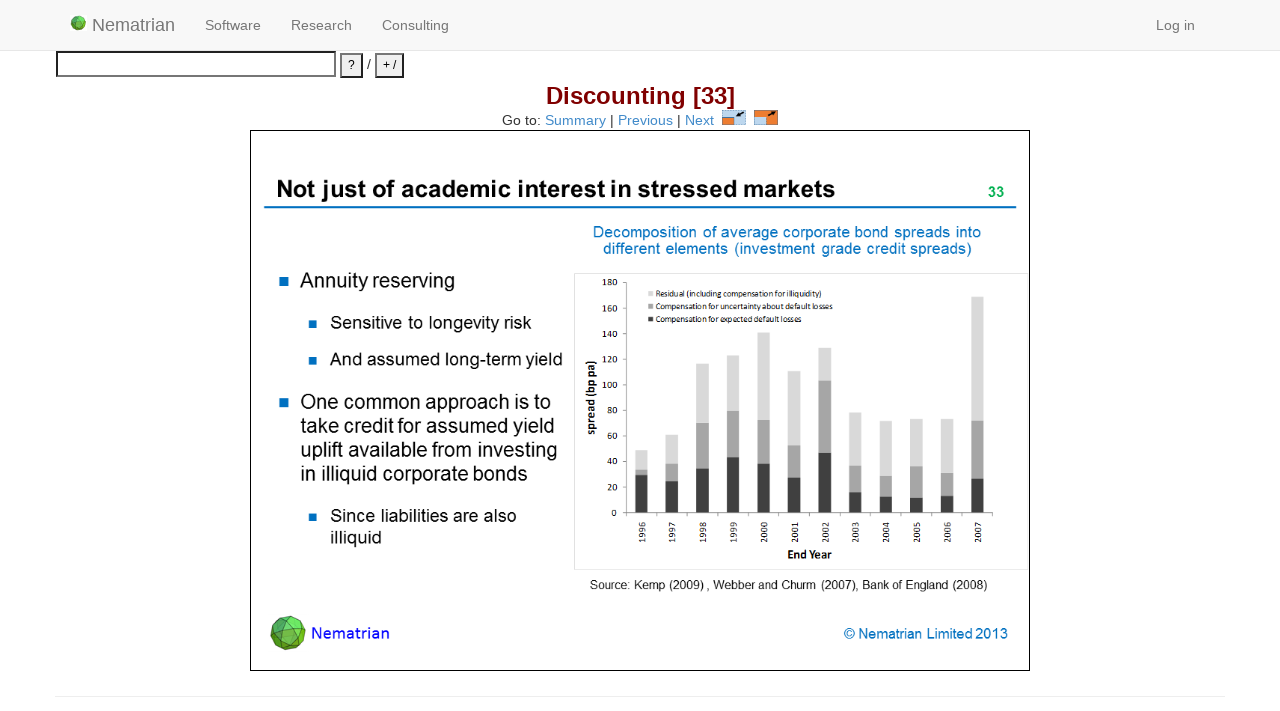

--- FILE ---
content_type: text/html; charset=utf-8
request_url: http://www.nematrian.com/Discounting_20131109_33
body_size: 20737
content:



<!DOCTYPE html>

<html lang="en">
<head id="head1"><meta charset="utf-8" /><meta name="viewport" content="width=device-width, initial-scale=1.0" /><title>
	Discounting
</title><script src="/bundles/modernizr?v=wBEWDufH_8Md-Pbioxomt90vm6tJN2Pyy9u9zHtWsPo1"></script>
<link href="/Content/css?v=0CO7wbdAKgh6VVE0St8oKqJBcB4RpFIbcQS63jv2JjY1" rel="stylesheet"/>
<link rel="shortcut icon" href="/NematrianIcon5.ico" type="image/x-icon" /><meta name="keywords" content="Discounting,Actuarial" /></head>
<body>

    <form method="post" action="./Discounting_20131109_33" id="ctl00">
<div class="aspNetHidden">
<input type="hidden" name="__EVENTTARGET" id="__EVENTTARGET" value="" />
<input type="hidden" name="__EVENTARGUMENT" id="__EVENTARGUMENT" value="" />
<input type="hidden" name="__VIEWSTATE" id="__VIEWSTATE" value="6Es33n2Rt72AtHc4gFn8I4mjpHe8iwSsaKCwshtPQEZinVrJXLvlKfB1TI8CBUdToJC5pHAs9iGppQWfGOY+rqzb/Oqgp/Tz6MJFYFvItmcm0HzpXy7g5SCJXZ1fEsvZwdESz4U5yb0PPy34tGX9JJaT/aGKoOSKbeWdzuwPLxq4Us5Nl13MBhU6bY/ecElEnBm5KM5dGk9T2pTP7whl8xJzwXVnAZ0UUaWawMTikbt4aSXrMugqKhrIn1ghC2CA/Rz1isZj+WV9foH3BNFvwGSTPhCO1rlufs8tyI6usNqjcoBAFpoL6XvSSy7osy40RgdNYYsltqTslnxbdNwQOBMAgQYAmLZrxVS0zSjrzMftDKjrq32/WpgLVG2IAs8bxfN9DCdstSaD3SsIWOBZA+CjSDW3mGYxwRXJNfwfKe4B0lVYVr1yaUd14nyvcx2YjQzKOHpy3AGoCqebmht3+cxazhJD7gh2V2t/DO2B4DB25dWWNgwnpqMyTt5Ip7LjAhVC/mDv8nhnTuaRVIKCUF03NaWtobtEiEKZjtc+37vbERVVblbeLiywjPPGkadpbfeeW2pBdPZPorGTnXM/lX8slpxm10xv0Vz5i4EDyA4b4ZXMB0Ouz/GBS9O8x0b4J4Ul8Os6mQg5gTaKs4GO2jiCIB826vt4HGqw05AfBOusZQ3wlzRm7Hc4HCEycS4JihcJaqP5s339684GsPlPWKkl5utTDQLLCVc2z/VBS13X+Vs2IcBGaVdd5syIuv+wJJtcrb734lGmDR3NAkMlZwSKpJGlvfMID8hZ/JxbVOVGYctdClB2nCv88JjDYfkrqBY55adenCECT0EyNkPhCiRaTKRJ4Q54Kd3WGNDyPJxiJRl+K0KRoYnye9dRCt/ybpa1Wo52V02lMJC/vE/GXZQERbLA9ee5O14twWzS0JR7hCncNQcEdElBfLPXVIg6g4SPv9VKjn7D5sllqpMcPt/3pt7dzD4GpcT7MozbWafZyQ1K2Whg/y67wEAr7PGfpuGk6SFwcQSDl0G2PtsaiFYlg4UoKZ7l5Gkt9E/h1jn5sXNFMxkQpnoR8O+KLCbBoSm9goyVA/QA7AaS90dmTV9ARnRmGkG9MrubJzrsQ5jQMfJYqgfJS9bEo+t4cHVtdkKAxwzGIVZm7Dm07Rlytm+JlZ6YNLPHW7IgSiUUU6cE4Ekdj0ykWzTyKPYRQXM7pVypFeq18HrtJz2PgpxHaZ1nqYCKBei1yl0PP5DVBibkTJKI6lQxNCxS+4kOU9GI/uVCL2+uIYGe0mEjCwJka5JxnWWP4SXRhrAz1oNL7OEGJ8BPdmMSWKepr8ZnfeB8ucfOWq35/tMShQkrYbJ00aVlfUWp131B7Q7RCDGJ4ANpsLoh6rLUn4h77peJVGzEExP+3vFKfiDlDoEzc8iA6ir6o3gU+ihRp0iINap0MvTpdFWA5jbvmjy8ZjdWKLNJr80OtXq9GlpKkKS4PJDH09qeh0BqfO+BP3HmPqJPEPX/4HbeI91UVVlRoqp7GFPkaaVbRqoBgy5cniAVW6Dh5TUEABFo0BJ4A9QDGotH5J2VXOrh+YM5AOEOpdfUqo6wOMwKtaZdPVLA73AoUtwQmJUOzRpNsFfq2MewqC/4W/3/4YkTwC/0xgmpsiP4jU4EYZPgW2lVNxNHHqjkHlWlfviUULCY9N4ybDf73it7m2eHeMp3XzuhAPF7m6/dpphGLxEqeKAejl+1Lg1yDbXREL4iDB1tOAfKH5WfBk9DJUb8144rhvcE6Ul1h6n+cggNTuJJNMvHokqnL4wLTOYg1bH1r4iUmC/8lg/16e8kHk0S9UyyHsHhRsxBA2lDiCfxsiBel4ZudghMa7axFp6KSbLh1lEcfws4BhQcb3fJs24HpV7VVOE51/aicaGEPQWVjjZ+PzYyNhcYshXcZDzsXBL36UD3VOdozJ6zGvrsntnscTaohw4z4BLgAulPYeUnhuhhM8hDwwBtnNQHyoIIx8rrodfYfZXDor+ZjPeDOOyfOxO0ahXeKEUzNC/yiFVZs1XrpKkVuCpqTIHJAPPhOzNKpMrnG8hSqvT+JkhMpN5Ay0LbySlVYPWjN4a/cmd4rNlbBBqHRs1OIj3vRPXsT6m+WKXFriYJore57DY78KYjhcJlhp5AmcO5BwJ0dOgfW8qdTr+gRQqdc5rIIr8eBOvyNCBlGeolciE6GXj5kRPfkZTLsfgdjvT52dE+UHF8o/vpV1YgS+76QUucQXjzo8/mpc4bkeTVIV7bOiXiajIPTkSGMq4fVLbNFSj4ryQ0GMMMejAAa92yRzduq8twdaGFt47Y48VRKfuZqj5L0pXnYCDu81QMeeDySWpvmVNZe7T/XMpvnfhc3WuBtmDJBk85blHjPWTQ+BvywWc8q6mXssW/MoMURbIkGZ86KN4Q2PeSkD0xfmhDKWvP5cBdnteLqQdJ2u1KiYF3M5bvNWB5F4IN/ZiPVxrrNwSh7GuJwbG5Qvp5dw2bhMRfFxW2vexMNp3HTMWXFzVT1vhQkRn4rMTHFoR5W3F4aJNfkpohTgNxNfEp5F07ltr1RbCNcOkfTiVyfz6XtjLh61/BjNheuByn7kCAqoIkOzvQq1+h4amPAuREWPef+lz3ufCoVvIllCdzZ8BDMTLkkPUdCMGImndnF+GAnljmQmV5d8E1aNFGh/1WfMTgcai3jKkcSvdHeyaB8G82j4YZHXJVG/nKpYWHBPOjQDXtx54f+1PzyC0uZuNDElxxAHLb9IExOomQC8oWOYcW1Ycz/[base64]/RbLi6wCI8A92DvpaQU6Qb0/pu5M0B8xLz1ibQUW4YStLC/N3IlteyVFxfGO6libpI62lp5jKPi1mrl8rnf1vMaYubfSczYgkB0Xg/FwTp28YVYyHpcIwpijdMz93IqDJAXhWFMkaPw2lP3ltDZPN9JXizmlPbE/1OKfiIFoOJRxSBiN1TxzzaUBoFBujSRyypx+HHZAJf/8VEhk8JXLGdrl7GxcHasu1bjyi9agfS0weTNTNbNIzHk/jzkBCtrtg7jwpY6fIm19Cuou/KdOpTGaMCvJIiEAWwMsZiGOqWHQKvDCjsBN+bb4qW9zQRONat/IyLoj2idociHqJIVEyin2wSAstnnZImJWDlXAZ2kOwFc/kzpwFCLeB4kTeblYKo4J6hLSu+GaXn9AVLZSbwuZz48eCVe7OMOQW+/fvntmECantjFppQ726CSHfhprLvPBqybhMBvNTeLYmyxvn2+r7Gt3WUI53jPFPp3jnoWAYtXUkA4Qmofong3gsfW/iEdM85qOGR6iTztcVb0FgNRAxemznIsxFRMxmTQORjX+hlN9w2ke7LDetEzo8V24W1Mx/xEYpG7KPsDjCPAjipsgxYhT1yh4uMrdYSqKHMpK9ncegtEtxllKHQ3+xn3lu1LyrVihcZsceXSTl2Q59e6mtRSqOnDYabti1EJOlJGXXaFty4puiyWYzlwk2/t1OmJILvTBlUx1lzTQK326Z3HGJb0aPXVPEPm4ERZy82LOIhecElWuk2xqqgsD75bfcxR4hnTxGw4w+da7wUnY4Ki7v2+eA96xqD73XN6MRk+XINWqQQHtnI2LYSOBoHlhHP1XyA+Dp2UVOaLCfQ+kA4CsvtblSgU8V0EKdqfJze34FqhBL9lBvlu/m6BQf0Xq65qw6ARtq2WJzufNS5vLvAEPXzMIKMEsuUDyrDKVkISzaYVIa8TsKgw9F3+rKJn7vi8JakUn0pxq6IzYu79dL3yGj+vydHdKhmIqMapeH0TJ2NFGrMdL63eQX1mUR4r+FNQ+ZUBS3FjaOd5FjW4xc5W0WcoYWA8BKoCL1c8FKPuBRMuChTlu5I/DDvwnj/aGbgWjclAFNiTymwCijD7N59dkZJNKZ+VYUXCSa/Hr7zBvtSkH0TC8yOYmPQym13ypHP5M3vqhTEcVW/Ab086R2IBxJ0uhLH6ttJYQoLVWnL0qXzHYMIObmxCmRLNsvmlv2JiPQxf5SZpOAGXNoLb2dLX8kctbgyufjcVuVKY6dgXBYR8PKkB/67QCPsI4gwj3df9qcKQDIdmmpqpOxPOOigG8t/91vQY23/mUw7M9Vo5X/2ZKKyayQ5J+IM24//hVhIBemjbsJNRUXx8UQuPVgadcVAtOuUhT5kDFHxWfdzNi5NKBZe0FYpASqiz1HFhdtTlWlIwRn3MTwU060BzPvTDqQcQkC74K/0Wdo8Vhn6p9Yc+j5oazFrEccWvtnaNZ+aKa3lWm3FnAa3mhiJlV3u9s0qh1LUsjWY2mxZzWLnk/ZgRDLQSOVTOPp+HhoNF75GBKgd53931YyOnmoQOOBiTWK7is0uej/dTixlCkkSclsz3RzJFtV+fNf2vr/W3KA3IkLQSogwIaxveWgN2rOkP1iA8/huE/yGkfPxwVWqwF12cvDUW5ch1IXdIxN4r3E2NOg97DAED5y3UcqRa7JlXIbWTLO91Ko8zF6VFzr2KXRiPuQKXDMZ0QlVyZ60sop5XeuNjwtvz9pGRYedmki27808UOxSF6Ws9KzDDfuCmv0OPiXAy+v/aX1xVg38o0Ml5ZO0Pj4H1N22n8ADEqf84vEIz8HtWiQRtsbg8BCOIHYAnlmbZJ/I/w0qv2jY/Vyw7wN+vybn1G0M7JSLOcWDgoKDFalx7WfRDZXKMPtJt/qkZMlLBBmjn2LFzs2v7RD+iQytOOWD3GM+02Cy3JOW9/SzZph7qej0C6p0ZqMVKohRqrHz0vkEiioF7DzIa2kxjO5OGC9VNTQFxoI7GrG7vJrFvgg/C9GsMYrRBEPRv+f0BP7wfPaxA3gErx/Qrs/0nldHluOuc8BpxLl6W4mJP4pWEJkXukiF/lR19dbjuQYIKZESOzdX9bZGzIU0a8IrOiN9jsadcFliRfZU1a4mJHXS1CioIJ53Pgy+72tNjgAdTSV9/2OCxTZuTWkDZ8XhmNwRdVRP0WeN4VFBNF/JXTFMUbDjK2mJ3dXLv8d/vcvFgXuOxN+XUC7NdIy/1dZZNveSh8j29LWL09QyxSwCQ5dF6bH1nVO1ovmHWHdRU423ftMuSBFScUb58DhWhOFDkAvWjHf9HcSNAPzHPEdkvchIVksqlvP85ppINpWG2Wc+XIMk/+ZgPpyhSYWwLdNZS5e28ciNRbzC1kjkqkw/m1BXH5zp3ojlWxJ9Tkl2hjjqWkjvPiC0L9SPTCVc14j+0Trb6BKpiaXMvNRHP0LZJjFIF4gZT68CoR7IcpnnIO6CNb7T9ULsig+mgn5WKOey+fjo1hca0fkWGPPTaRhguirfuS+HPAPCttZ9Ihp6397iHeE3vPW1dE4g8N9KAxpXqS/RQUGvtet3wM5VJMLZIs2KIzZPYvleSAJxYs5sxcAGDoogEXEkMB0yrUduUvysdabRgLoxRAokVf5SILIqr9t4hUiMzPWAM7A8bEwqtkQRdNghSkkyixgvnP/j2M/+HaYpN5Vwk4alnSqYV4UArF9BZgVVicF+C9c4T34OuPJ1Amp69LYeW4mcCW86n3Wbs5APYpOqZHZIjgsUx/3qioPLqt7HXWtiXhEemzO3TLk+sNdxyA4nqzHaVPAP4sWCmlNAenDqN1O1LNiGmkTwoM/yzJOIjDLij1IL8ZXuOyWrkxTkN3YXdEfjc4Ze7FeRKCU2xHgARHo4vNIWan3lHxrPwv46WxK1iN/gi2rFEYlyzQYHdXesuWqtbazoV3gXmrkA0cAxkxjc+F23x3qe0g6v2r1R9GL+HWioah44KhJGdiLzyzbSGbqfr50GDlC6LDFJnc6rUIy1AQGENF93jurqPcMUNVnjIjXchAZ+v4Soo4u+13+xMXREEu+nVUwNW4C+s4nfkKUoq0BihjavaIevMW2o/PIpc+RUeAKmWjjqOUT5nJYXfppazkYAj1yGlQcROTyKx4oUngCxM7342W+mFZ/GHaTCq/ehdvQDmhxH6wDzzmqfzffoCdmpRSSXFixaW7FUimOGbu+gC7d64AEX94nyUHzJftc1Gqi3nXYDBYXmIhdBdro7XDX/atuq8Vb23zSDFqVGYuYZP1+pQn8hc/Um0BGqD/kP3f/QeurhouH82QHozNEvvtCiMztfvVp/gZrxxMlpB05WXE1SGiMZvuQ4MljI0YH0F/R3+VAKwZqQLq0Saba6u1yivwMvVZszdKumdnuzBW2ZS0LUnoA9ihxfGFo2cU6sFCtNNoVsjY8PRe3UXwtdWZ8/cwA7tPcD2e6JUnOzliA8WIV98Zu8O55XTIa8GO8uXs9XW5crYrTEBoCxINYgXz87KcYV4kTyUDQV4O2L44JnOwvFHUDswrwzQqZZva7VZcsP/ntEKaZJEo/yF1hq8WejD4f1wYWEhpM94+a8lvycSZlyXFL4gkFEGEIkgbNMqPdZlAn0jLDsmc2tqiRHK8jNF7wzakCHk1tYiN1pt2mvjXgNCsvrieOflIO66tnFcp42LKwWRCxJtg0tD3LUxJBDrAKjXPPbkWNkuLVQ7s2at0EZfJAWaocXQlrfutJOsbGpQYii57YA==" />
</div>

<script type="text/javascript">
//<![CDATA[
var theForm = document.forms['ctl00'];
if (!theForm) {
    theForm = document.ctl00;
}
function __doPostBack(eventTarget, eventArgument) {
    if (!theForm.onsubmit || (theForm.onsubmit() != false)) {
        theForm.__EVENTTARGET.value = eventTarget;
        theForm.__EVENTARGUMENT.value = eventArgument;
        theForm.submit();
    }
}
//]]>
</script>



<script src="/bundles/MsAjaxJs?v=c42ygB2U07n37m_Sfa8ZbLGVu4Rr2gsBo7MvUEnJeZ81" type="text/javascript"></script>
<script src="Scripts/jquery-1.10.2.min.js" type="text/javascript"></script>
<script src="Scripts/bootstrap.min.js" type="text/javascript"></script>
<script src="Scripts/respond.min.js" type="text/javascript"></script>
<script src="/bundles/WebFormsJs?v=AAyiAYwMfvmwjNSBfIMrBAqfU5exDukMVhrRuZ-PDU01" type="text/javascript"></script>
<div class="aspNetHidden">

	<input type="hidden" name="__VIEWSTATEGENERATOR" id="__VIEWSTATEGENERATOR" value="22391D5C" />
	<input type="hidden" name="__EVENTVALIDATION" id="__EVENTVALIDATION" value="NZtsXr37wphDnnMnJH/5oJbBSDZWgxAztWzkiUlsu9itIAD3Nfc/kK9mmeOY3mWxCKNSofEuTBIdiT+dz1SfK9Z9k4j4fAOF8lrgTV2/ls9umoRWrWVjg7a7wpXizQ3cVdU4LQmPZSX/xWba+3EijkJoP2WC8q+vJew+NBLiNk1sIN/wDYZV9eVncYbDzKxjMP71erDRUlVEOzdAwPUBCtjVJTkXkP8Q3OxL2ufDsBu/8VjWcTlZYoamWQ8YhdF1" />
</div>
        <script type="text/javascript">
//<![CDATA[
Sys.WebForms.PageRequestManager._initialize('ctl00$ctl07', 'ctl00', [], [], [], 90, 'ctl00');
//]]>
</script>


        <div class="navbar navbar-default navbar-fixed-top">
            <div class="container">
                <div class="navbar-header">
                    <button type="button" class="navbar-toggle" data-toggle="collapse" data-target=".navbar-collapse">
                        <span class="icon-bar"></span>
                        <span class="icon-bar"></span>
                        <span class="icon-bar"></span>
                    </button>
                    <a href="./" class="navbar-brand"><img id="LogoImage" src="Pictures/NematrianLogoSmall.jpg" align="texttop" style="height:16px;" /> Nematrian</a>
                </div>

                <div class="navbar-collapse collapse">
                    <ul class="nav navbar-nav">
                        <li><a href="/IntroductionSoftware.aspx">Software</a>
                        </li>
                        <li><a href="/ResearchIntro.aspx">Research</a>
                        </li>
                        <li><a href="/IntroductionConsultancy.aspx">Consulting</a></li>
                    </ul>
                    
                            <ul class="nav navbar-nav navbar-right">
                                <li><a href="Account/Login">Log in</a></li>
                            </ul>
                        
                </div>
            </div>
        </div>

        <div class="container body-content">
        <table>
            <tr>
                <td><input name="ctl00$TextBoxSearchCalculate" type="text" id="TextBoxSearchCalculate" style="width:300px;" /> <input type="submit" name="ctl00$ButtonSiteSearch" value="?" id="ButtonSiteSearch" style="font-size:Smaller;height:25px;" /> / <input type="submit" name="ctl00$ButtonCalculate" value="+ /" id="ButtonCalculate" style="font-size:Smaller;height:25px;" /></td>
            </tr>
        </table>
            
        
<style>
<!--
 /* Font Definitions */
@font-face
	{font-family:Wingdings;
	panose-1:5 0 0 0 0 0 0 0 0 0;}
@font-face	{font-family:"Cambria Math";
	panose-1:2 4 5 3 5 4 6 3 2 4;}
@font-face
	{font-family:Calibri;
	panose-1:2 15 5 2 2 2 4 3 2 4;}
@font-face
	{font-family:Tahoma;}
 /* Style Definitions */
p.MsoNormal, li.MsoNormal, div.MsoNormal
 	{margin:0cm;
   margin-bottom:.0001pt;
	text-align:left;
   font-size:11.0pt;
	font-family:"Calibri",sans-serif;}
p.MsoListParagraph, li.MsoListParagraph, div.MsoListParagraph
	{margin-top:0cm;
	margin-right:0cm;
	margin-bottom:0cm;
	margin-left:36.0pt;
	margin-bottom:.0001pt;
	text-align:left;
	font-size:11.0pt;
	font-family:"Calibri",sans-serif;}
p.MsoListParagraphCxSpFirst, li.MsoListParagraphCxSpFirst, div.MsoListParagraphCxSpFirst
	{margin-top:0cm;
	margin-right:0cm;
	margin-bottom:0cm;
	margin-left:36.0pt;
	margin-bottom:.0001pt;
	text-align:left;
	font-size:11.0pt;
	font-family:"Calibri",sans-serif;}
p.MsoListParagraphCxSpMiddle, li.MsoListParagraphCxSpMiddle, div.MsoListParagraphCxSpMiddle
	{margin-top:0cm;
	margin-right:0cm;
	margin-bottom:0cm;
	margin-left:36.0pt;
	margin-bottom:.0001pt;
	text-align:left;
	font-size:11.0pt;
	font-family:"Calibri",sans-serif;}
p.MsoListParagraphCxSpLast, li.MsoListParagraphCxSpLast, div.MsoListParagraphCxSpLast
	{margin-top:0cm;
 	margin-right:0cm;
	margin-bottom:0cm;
	margin-left:36.0pt;
	margin-bottom:.0001pt;
	Text-align:left;
	font-size:11.0pt;
	font-family:"Calibri",sans-serif;}
p.MsoAcetate, li.MsoAcetate, div.MsoAcetate
	{margin:0cm;
	margin-bottom:.0001pt;
	text-align:left;
	font-size:8.0pt;
	font-family:"Tahoma",sans-serif;}
.MsoChpDefault
	{font-family:"Calibri",sans-serif;}
.MsoPapDefault
 	{margin-bottom:10.0pt;
	line-height:107%;}
@page WordSection1
	{size:595.3pt 841.9pt;
	margin:72.0pt 72.0pt 72.0pt 72.0pt;}
div.WordSection1
	{page:WordSection1;}
 /* List Definitions */
ol
	{margin-bottom:0cm;}
ul
	{margin-bottom:0cm;}
-->
img {vertical-align:baseline;}
</style>

<div style="text-align: center;"><h3 style="margin-top:3.0pt; margin-bottom:0.5pt; color:maroon"><strong>Discounting [33]</strong></h3>
    Go to: <a id="MainContent_HyperLinkContents" href="Discounting_20131109.aspx">Summary</a>
    |
    <a id="MainContent_HyperLinkPrevious" href="Discounting_20131109_32.aspx">Previous</a>
    |
    <a id="MainContent_HyperLinkNext" href="Discounting_20131109_34.aspx">Next</a>&nbsp;
    <input type="image" name="ctl00$MainContent$ImageButtonSlideContract" id="MainContent_ImageButtonSlideContract" title="Reduce slide size" src="Pictures/SlideContract.png" alt="Reduce slide size" style="width:24px;" />&nbsp;
    <input type="image" name="ctl00$MainContent$ImageButtonSlideExpand" id="MainContent_ImageButtonSlideExpand" title="Increase slide size" src="Pictures/SlideExpand.png" alt="Increase slide size" style="width:24px;" /><br />
    <img id="MainContent_ImageSlide" src="Pictures/Discounting_20131109/Slide33.PNG" alt="Bullet points include: Annuity reserving Sensitive to longevity risk And assumed long-term yield One common approach is to take credit for assumed yield uplift available from investing in illiquid corporate bonds Since liabilities are also illiquid Decomposition of average corporate bond spreads into different elements (investment grade credit spreads) Source: Kemp (2009) , Webber and Churm (2007), Bank of England (2008) Residual (including compensation for illiquidity) Compensation for uncertainty about default losses Compensation for expected default losses" usemap="#ImageMapMainContent_ImageSlide" style="border-color:Black;border-width:1px;border-style:solid;width:780px;" /><map name="ImageMapMainContent_ImageSlide" id="ImageMapMainContent_ImageSlide">
	<area shape="rect" coords="0,0,195,540" href="javascript:__doPostBack(&#39;ctl00$MainContent$ImageSlide&#39;,&#39;0&#39;)" title="" alt="" /><area shape="rect" coords="585,0,780,540" href="javascript:__doPostBack(&#39;ctl00$MainContent$ImageSlide&#39;,&#39;1&#39;)" title="" alt="" />
</map>
    <hr><p align=center style='margin-top:0.5pt; margin-bottom:5.0pt; text-align:center'><span style="color: maroon;">NAVIGATION LINKS</span><br><a href="Discounting_20131109.aspx">Contents</a> | <a href="Discounting_20131109_32.aspx">Prev</a> | <a href="Discounting_20131109_34.aspx">Next</a> | <a href="PresentationLibrary.aspx">Library</a></p>
<script>
function attachEventHandler(element, eventToHandle, eventHandler) {
    if (element.attachEvent) {
        element.attachEvent(eventToHandle, eventHandler);
    } else if (element.addEventListener) {
        element.addEventListener(eventToHandle.replace("on", ""), eventHandler, false);
    } else {
    element[eventToHandle] = eventHandler;
    }
}
attachEventHandler(window, "onresize", windowOnresizeHandler);
windowOnresizeHandler();
function windowOnresizeHandler() {
    var z = document.getElementsByClassName("container body-content");
    var rect = z[0].getBoundingClientRect();
    var z1 = rect.left;
    var z2 = rect.right;
    var y = Math.max(z2 - z1 - 25, 50);
    var yb, yuse;
    yb = document.getElementById("MainContent_ImageSlide").getBoundingClientRect();
    yuse = Math.min(y, yb.right - yb.left);
    document.getElementById("MainContent_ImageSlide").style.width = yuse + "px";
}
</script>

    </div>

        <hr style="margin-top:2.0pt; margin-bottom:2pt;"/>
        
        <footer>
          

          <table>
            <tr>
              <td><a href="/Introduction.aspx"><img id="Image1" src="Pictures/NematrianLogoSmall.jpg" align="texttop" style="height:16px;" /></a></td>
              <td text-align: left; vertical-align: middle;"><a href="/Introduction.aspx" style="text-decoration:none"><strong style="color: maroon"> Topic summary</strong></a>
              </td>
            </tr>
          </table>

          <table style="border-color:Black; border-style:none; border-width:thin">
              <tr><td style='border:none windowtext 1.0pt; padding:0cm 5.4pt 0cm 5.4pt; background:MediumTurquoise'><a href="/IntroductionSoftware.aspx">Software</a></td>
                  <td style='border:none windowtext 1.0pt; padding:0cm 5.4pt 0cm 5.4pt; background:MediumTurquoise'><a href="/ResearchIntro.aspx">Research</a></td>
                  <td style='border:none windowtext 1.0pt; padding:0cm 5.4pt 0cm 5.4pt; background:MediumTurquoise'><a href="/IntroductionConsultancy.aspx">Consulting</a></td></tr>
              <tr><td style='border:none windowtext 1.0pt; padding:0cm 5.4pt 0cm 5.4pt; background:PaleTurquoise'><a href="/ExpressionEvaluator.aspx">Calculator</a></td>
                  <td style='border:none windowtext 1.0pt; padding:0cm 5.4pt 0cm 5.4pt; background:PaleTurquoise'><a href="/PresentationLibrary.aspx">Publications</a></td>
                  <td style='border:none windowtext 1.0pt; padding:0cm 5.4pt 0cm 5.4pt; background:PaleTurquoise'><a href="/CaseStudies.aspx">Examples</a></td></tr>
              <tr><td style='border:none windowtext 1.0pt; padding:0cm 5.4pt 0cm 5.4pt; background:PaleTurquoise'><a href="/FunctionLists.aspx">Functions</a></td>
                  <td style='border:none windowtext 1.0pt; padding:0cm 5.4pt 0cm 5.4pt; background:PaleTurquoise'><a href="/ERM.aspx">ERM</a></td>
                  <td style='border:none windowtext 1.0pt; padding:0cm 5.4pt 0cm 5.4pt; background:PaleTurquoise'><a href="/IntroductionEducation.aspx">Education</a></td></tr>
              <tr><td style='border:none windowtext 1.0pt; padding:0cm 5.4pt 0cm 5.4pt; background:PaleTurquoise'><a href="/IntroductionSpreadsheets.aspx">Spreadsheets</a></td>
                  <td style='border:none windowtext 1.0pt; padding:0cm 5.4pt 0cm 5.4pt; background:PaleTurquoise'><a href="/References.aspx">References</a></td>
                  <td style='border:none windowtext 1.0pt; padding:0cm 5.4pt 0cm 5.4pt; background:PaleTurquoise'><a href="/ContactUs.aspx">Contact us</a></td></tr>
              <tr><td style='border:none windowtext 1.0pt; padding:0cm 5.4pt 0cm 5.4pt; background:PaleTurquoise'><a href="/HTMLCSSJSTutorial.aspx">HTML/CSS/JS</a></td>
                  <td style='border:none windowtext 1.0pt; padding:0cm 5.4pt 0cm 5.4pt'>&nbsp;</td>
                  <td style='border:none windowtext 1.0pt; padding:0cm 5.4pt 0cm 5.4pt'>&nbsp;</td></tr>
              <tr><td style='border:none windowtext 1.0pt; padding:0cm 5.4pt 0cm 5.4pt; background:PaleTurquoise'><a href="/IntroductionSoftwareOther.aspx">Other</a></td>
                  <td style='border:none windowtext 1.0pt; padding:0cm 5.4pt 0cm 5.4pt'>&nbsp;</td>
                  <td style='border:none windowtext 1.0pt; padding:0cm 5.4pt 0cm 5.4pt'>&nbsp;</td></tr>
            </table><br />
            
            <p style="font-size:smaller">  &copy; 2026 - Nematrian Limited</p>
            <div style="color: #999999; font-size:smaller">  This site uses cookies to improve and monitor its performance. Cookies may already be placed on your computer. By continuing to use this site, you are agreeing to accept these cookies which can be deleted at any time.</div>
            <a href="/Policies.aspx">License Agreement etc.</a> | <a href="/Disclaimer.aspx">Disclaimer</a><br />
            
        </footer>

        
<div id="viewSwitcher">
    Desktop view | <a href="/__FriendlyUrls_SwitchView/Mobile?ReturnUrl=%2fDiscounting_20131109_33" data-ajax="false">Switch to Mobile</a>
</div>

        </div>
    </form>
</body>
</html>
